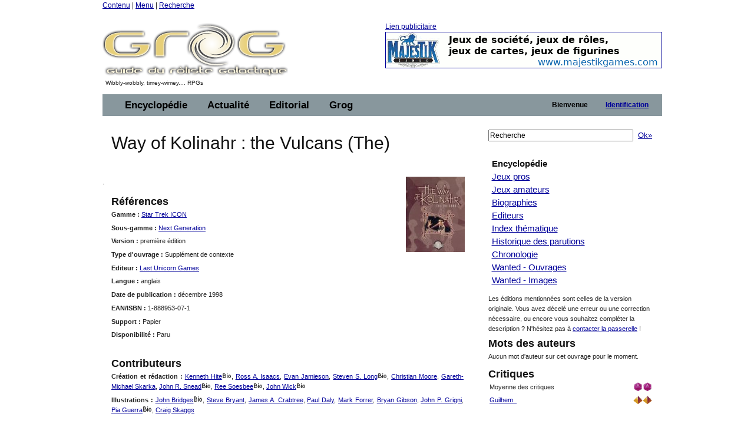

--- FILE ---
content_type: text/html;charset=ISO-8859-1
request_url: https://www.legrog.org/jeux/star-trek-icon/next-generation/way-of-kolinahr-the-vulcans-en
body_size: 9692
content:
<?xml version="1.0" encoding="ISO-8859-1"?>
<!DOCTYPE html PUBLIC "-//W3C//DTD XHTML 1.0 Transitional//EN" "http://www.w3.org/TR/xhtml1/DTD/xhtml1-transitional.dtd" >
<html xmlns="http://www.w3.org/1999/xhtml">
<head>
	<link class="component" href="/a4j/s/3_3_1.CR3org/richfaces/renderkit/html/css/basic_classes.xcss/DATB/eAFr81G1CV0-QxoADOoC4w__" rel="stylesheet" type="text/css" /><link class="component" href="/a4j/s/3_3_1.CR3org/richfaces/renderkit/html/css/extended_classes.xcss/DATB/eAFr81G1CV0-QxoADOoC4w__" media="rich-extended-skinning" rel="stylesheet" type="text/css" /><script src="/a4j/g/3_3_1.CR3org.ajax4jsf.javascript.AjaxScript" type="text/javascript"></script><script id="org.ajax4jsf.queue_script" type="text/javascript">if (typeof A4J != 'undefined') { if (A4J.AJAX) { with (A4J.AJAX) {if (!EventQueue.getQueue('org.richfaces.queue.global')) { EventQueue.addQueue(new EventQueue('org.richfaces.queue.global',{'size':1,'sizeExceededBehavior':'dropNew'} ,{'ignoreDupResponses':true} )) };}}};</script><script src="/a4j/g/3_3_1.CR3org/ajax4jsf/javascript/scripts/form.js" type="text/javascript"></script><link class="component" href="/a4j/s/3_3_1.CR3css/toolBar.xcss/DATB/eAFr81G1CV0-QxoADOoC4w__" rel="stylesheet" type="text/css" /><script src="/a4j/g/3_3_1.CR3org.ajax4jsf.javascript.PrototypeScript" type="text/javascript"></script><script src="/a4j/g/3_3_1.CR3scripts/menu.js" type="text/javascript"></script><link class="component" href="/a4j/s/3_3_1.CR3css/dropdownmenu.xcss/DATB/eAFr81G1CV0-QxoADOoC4w__" rel="stylesheet" type="text/css" /><script src="/a4j/g/3_3_1.CR3org/richfaces/renderkit/html/scripts/utils.js" type="text/javascript"></script><script src="/a4j/g/3_3_1.CR3org/richfaces/renderkit/html/scripts/form.js" type="text/javascript"></script><script src="/a4j/g/3_3_1.CR3org/richfaces/renderkit/html/scripts/menu.js" type="text/javascript"></script><link class="component" href="/a4j/s/3_3_1.CR3css/menucomponents.xcss/DATB/eAFr81G1CV0-QxoADOoC4w__" rel="stylesheet" type="text/css" /><link class="component" href="/a4j/s/3_3_1.CR3css/table.xcss/DATB/eAFr81G1CV0-QxoADOoC4w__" rel="stylesheet" type="text/css" /><script src="/a4j/g/3_3_1.CR3org/richfaces/renderkit/html/scripts/datascroller.js" type="text/javascript"></script><link class="component" href="/a4j/s/3_3_1.CR3css/datascroller.xcss/DATB/eAFr81G1CV0-QxoADOoC4w__" rel="stylesheet" type="text/css" /><script type="text/javascript">window.RICH_FACES_EXTENDED_SKINNING_ON=true;</script><script src="/a4j/g/3_3_1.CR3org/richfaces/renderkit/html/scripts/skinning.js" type="text/javascript"></script><meta http-equiv="Content-Type" content="text/html; charset=iso-8859-1" />
	<meta name="description" content="Le Guide du Roliste Galactique, l'encyclop&eacute;die des jeux de roles" />
	<meta name="keywords" content="jeu, jeux, role, roles, guide, galactique, ludotheque, ludoth&egrave;que, guide, jdr, sorties, critique, rpg, actualit&eacute;, actualite, actu, news, preview, avant-premi&egrave;re, cyberpunk, gurps, conspiracy, agone, nightprowler, l5r, l5a, cthulhu, vampire, t&eacute;l&eacute;charger, shadowrun, add, donjon, dragon, d20" />
	<link rel="alternate" type="application/rss+xml" title="Le fil RSS : toute l'actualit&eacute; du jdr / rpg sur roliste.com" href="/informations/syndication/accueil" />



	<title>Way of Kolinahr : the Vulcans (The) (1-888953-07-1)</title>

	<script language="Javascript" type="text/javascript" src="/js/ibox.js"></script>
	<script language="Javascript" type="text/javascript">iBox.setPath('/images/structure/ibox/');</script>
    <script language="Javascript" type="text/javascript" src="/js/grog.js"></script>

    <link rel="shortcut icon" type="image/png" href="/images/structure/favicon.png" />
    <link rel="stylesheet" href="/css/Grog_Print.css" type="text/css" media="print" />
    <link rel="stylesheet" type="text/css" href="/css/Grog.css" media="screen, projection" />
    <!--[if IE]>
        <link rel="stylesheet" href="/css/Grog_IE.css" type="text/css" media="screen, projection" />
    <![endif]-->
    <link rel="stylesheet" type="text/css" href="/skin/space/space.css" />
    <!--[if lte IE 6]>
        <link rel="stylesheet" href="/skin/space/space.cssIE6" type="text/css" media="screen, projection" />
    <![endif]-->
<script type="text/javascript">

  var _gaq = _gaq || [];
  _gaq.push(['_setAccount', 'UA-32511634-1']);
  _gaq.push(['_trackPageview']);

  (function() {
    var ga = document.createElement('script'); ga.type = 'text/javascript'; ga.async = true;
    ga.src = ('https:' == document.location.protocol ? 'https://ssl' : 'http://www') + '.google-analytics.com/ga.js';
    var s = document.getElementsByTagName('script')[0]; s.parentNode.insertBefore(ga, s);
  })();

</script>
<script type="text/javascript">var switchTo5x=true;</script>
<script type="text/javascript" src="https://w.sharethis.com/button/buttons.js"></script>
<script type="text/javascript">stLight.options({publisher: "ur-a566d70b-e471-e4df-3b0f-28e6ee8d5ec4", doNotHash:true, doNotCopy:true}); </script>
</head>
<body><span id="_viewRoot:status"><span id="_viewRoot:status.start" style="display: none"><img src="/images/structure/galaxieGrog.gif" class="loadinganim" /></span><span id="_viewRoot:status.stop"></span></span>

<div class="container">
    <div class="span-24 first last home">

        <!-- début header -->
        <div class="span-24 first last header">
            <p id="prelude">
                <a href="#main">Contenu</a> |
                <a href="#nav">Menu</a> |
                <a href="#search">Recherche</a>
            </p>
            <div class="span-10 first">
                <h1 id="h1Logo">
                    <a href="/" title="Guide du R&ocirc;liste Galactique - Accueil">
                        <img src="/images/structure/vide.gif" title="Guide du R&ocirc;liste Galactique - Accueil" width="390" height="100" name="logo" id="logo" />
                    </a>
                </h1>
                <p id="claim" class="small">Wibbly-wobbly, timey-wimey.... RPGs</p>
            </div>

            <div class="span-14 last"><a id="pub" name="pub" href="https://www.majestikgames.com/fr" target="_blank">Lien publicitaire<img src="/visuels/art/bannieres/majestik-games-logo.gif" title="Majestik Games" /></a>
            </div>

        </div>
        <!-- fin header -->

        <!-- début barre de navigation -->
        <div class="span-24 first last navHaut"><form id="j_id17" name="j_id17" method="post" action="javascript:A4J.AJAX.SubmitForm('_viewRoot','j_id17',{'similarityGroupingId':'j_id17','actionUrl':'/jeux/star\x2Dtrek\x2Dicon/next\x2Dgeneration/way\x2Dof\x2Dkolinahr\x2Dthe\x2Dvulcans\x2Den','parameters':{'j_id17':'j_id17'} } )"><table border="0" cellpadding="0" cellspacing="0" class="dr-toolbar-ext rich-toolbar " id="j_id17:j_id18" width="100%"><tr valign="middle"><td class="dr-toolbar-int rich-toolbar-item ">
                    <!-- début barre de menu --></td><td class="dr-toolbar-int rich-toolbar-item  " style=";"><div class="dr-menu-label dr-menu-label-unselect rich-ddmenu-label rich-ddmenu-label-unselect  " id="j_id17:encyclopedie"><div class="dr-label-text-decor rich-label-text-decor" id="j_id17:encyclopedie_span">Encyclop&eacute;die</div><div style="margin: 0px; padding: 0px; border: 0px; position: absolute; z-index: 100;"><div id="j_id17:encyclopedie_menu" class="rich-menu-list-border" style="display: none; z-index: 2;"><div class="rich-menu-list-bg"><div class="rich-menu-item rich-menu-item-enabled" id="j_id17:j_id21" onclick="RichFaces.Menu.updateItem(event,this);A4J.AJAX.Submit('_viewRoot','j_id17',event,{'similarityGroupingId':'j_id17:j_id21','actionUrl':'/jeux/star\x2Dtrek\x2Dicon/next\x2Dgeneration/way\x2Dof\x2Dkolinahr\x2Dthe\x2Dvulcans\x2Den','parameters':{'j_id17:j_id21':'j_id17:j_id21'} } )" onmousedown="Event.stop(event); " onmouseout="RichFaces.Menu.itemMouseOut(event, this, '', '', '');" onmouseover="RichFaces.Menu.itemMouseOver(event, this, '', '', '');" onmouseup="Event.stop(event); "><span class="dr-menu-icon rich-menu-item-icon  " id="j_id17:j_id21:icon"><img alt="" height="16" src="/a4j/g/3_3_1.CR3images/spacer.gif" width="16" /></span><span class="rich-menu-item-label" id="j_id17:j_id21:anchor">Jeux pros</span></div><div class="rich-menu-item rich-menu-item-enabled" id="j_id17:j_id22" onclick="RichFaces.Menu.updateItem(event,this);A4J.AJAX.Submit('_viewRoot','j_id17',event,{'similarityGroupingId':'j_id17:j_id22','actionUrl':'/jeux/star\x2Dtrek\x2Dicon/next\x2Dgeneration/way\x2Dof\x2Dkolinahr\x2Dthe\x2Dvulcans\x2Den','parameters':{'j_id17:j_id22':'j_id17:j_id22'} } )" onmousedown="Event.stop(event); " onmouseout="RichFaces.Menu.itemMouseOut(event, this, '', '', '');" onmouseover="RichFaces.Menu.itemMouseOver(event, this, '', '', '');" onmouseup="Event.stop(event); "><span class="dr-menu-icon rich-menu-item-icon  " id="j_id17:j_id22:icon"><img alt="" height="16" src="/a4j/g/3_3_1.CR3images/spacer.gif" width="16" /></span><span class="rich-menu-item-label" id="j_id17:j_id22:anchor">Jeux amateurs</span></div><div class="rich-menu-item rich-menu-item-enabled" id="j_id17:j_id23" onclick="RichFaces.Menu.updateItem(event,this);A4J.AJAX.Submit('_viewRoot','j_id17',event,{'similarityGroupingId':'j_id17:j_id23','actionUrl':'/jeux/star\x2Dtrek\x2Dicon/next\x2Dgeneration/way\x2Dof\x2Dkolinahr\x2Dthe\x2Dvulcans\x2Den','parameters':{'j_id17:j_id23':'j_id17:j_id23'} } )" onmousedown="Event.stop(event); " onmouseout="RichFaces.Menu.itemMouseOut(event, this, '', '', '');" onmouseover="RichFaces.Menu.itemMouseOver(event, this, '', '', '');" onmouseup="Event.stop(event); "><span class="dr-menu-icon rich-menu-item-icon  " id="j_id17:j_id23:icon"><img alt="" height="16" src="/a4j/g/3_3_1.CR3images/spacer.gif" width="16" /></span><span class="rich-menu-item-label" id="j_id17:j_id23:anchor">Syst&egrave;mes de jeu</span></div><div class="rich-menu-separator" id="j_id17:j_id24"></div><div class="rich-menu-item rich-menu-item-enabled" id="j_id17:j_id25" onclick="RichFaces.Menu.updateItem(event,this);A4J.AJAX.Submit('_viewRoot','j_id17',event,{'similarityGroupingId':'j_id17:j_id25','actionUrl':'/jeux/star\x2Dtrek\x2Dicon/next\x2Dgeneration/way\x2Dof\x2Dkolinahr\x2Dthe\x2Dvulcans\x2Den','parameters':{'j_id17:j_id25':'j_id17:j_id25'} } )" onmousedown="Event.stop(event); " onmouseout="RichFaces.Menu.itemMouseOut(event, this, '', '', '');" onmouseover="RichFaces.Menu.itemMouseOver(event, this, '', '', '');" onmouseup="Event.stop(event); "><span class="dr-menu-icon rich-menu-item-icon  " id="j_id17:j_id25:icon"><img alt="" height="16" src="/a4j/g/3_3_1.CR3images/spacer.gif" width="16" /></span><span class="rich-menu-item-label" id="j_id17:j_id25:anchor">Biographies</span></div><div class="rich-menu-item rich-menu-item-enabled" id="j_id17:j_id26" onclick="RichFaces.Menu.updateItem(event,this);A4J.AJAX.Submit('_viewRoot','j_id17',event,{'similarityGroupingId':'j_id17:j_id26','actionUrl':'/jeux/star\x2Dtrek\x2Dicon/next\x2Dgeneration/way\x2Dof\x2Dkolinahr\x2Dthe\x2Dvulcans\x2Den','parameters':{'j_id17:j_id26':'j_id17:j_id26'} } )" onmousedown="Event.stop(event); " onmouseout="RichFaces.Menu.itemMouseOut(event, this, '', '', '');" onmouseover="RichFaces.Menu.itemMouseOver(event, this, '', '', '');" onmouseup="Event.stop(event); "><span class="dr-menu-icon rich-menu-item-icon  " id="j_id17:j_id26:icon"><img alt="" height="16" src="/a4j/g/3_3_1.CR3images/spacer.gif" width="16" /></span><span class="rich-menu-item-label" id="j_id17:j_id26:anchor">Editeurs</span></div><div class="rich-menu-separator" id="j_id17:j_id27"></div><div class="rich-menu-item rich-menu-item-enabled" id="j_id17:j_id28" onclick="RichFaces.Menu.updateItem(event,this);A4J.AJAX.Submit('_viewRoot','j_id17',event,{'similarityGroupingId':'j_id17:j_id28','actionUrl':'/jeux/star\x2Dtrek\x2Dicon/next\x2Dgeneration/way\x2Dof\x2Dkolinahr\x2Dthe\x2Dvulcans\x2Den','parameters':{'j_id17:j_id28':'j_id17:j_id28'} } )" onmousedown="Event.stop(event); " onmouseout="RichFaces.Menu.itemMouseOut(event, this, '', '', '');" onmouseover="RichFaces.Menu.itemMouseOver(event, this, '', '', '');" onmouseup="Event.stop(event); "><span class="dr-menu-icon rich-menu-item-icon  " id="j_id17:j_id28:icon"><img alt="" height="16" src="/a4j/g/3_3_1.CR3images/spacer.gif" width="16" /></span><span class="rich-menu-item-label" id="j_id17:j_id28:anchor">Index th&eacute;matique</span></div><div class="rich-menu-item rich-menu-item-enabled" id="j_id17:j_id29" onclick="RichFaces.Menu.updateItem(event,this);A4J.AJAX.Submit('_viewRoot','j_id17',event,{'similarityGroupingId':'j_id17:j_id29','actionUrl':'/jeux/star\x2Dtrek\x2Dicon/next\x2Dgeneration/way\x2Dof\x2Dkolinahr\x2Dthe\x2Dvulcans\x2Den','parameters':{'j_id17:j_id29':'j_id17:j_id29'} } )" onmousedown="Event.stop(event); " onmouseout="RichFaces.Menu.itemMouseOut(event, this, '', '', '');" onmouseover="RichFaces.Menu.itemMouseOver(event, this, '', '', '');" onmouseup="Event.stop(event); "><span class="dr-menu-icon rich-menu-item-icon  " id="j_id17:j_id29:icon"><img alt="" height="16" src="/a4j/g/3_3_1.CR3images/spacer.gif" width="16" /></span><span class="rich-menu-item-label" id="j_id17:j_id29:anchor">Sorties par ann&eacute;e</span></div><div class="rich-menu-item rich-menu-item-enabled" id="j_id17:j_id30" onclick="RichFaces.Menu.updateItem(event,this);A4J.AJAX.Submit('_viewRoot','j_id17',event,{'similarityGroupingId':'j_id17:j_id30','actionUrl':'/jeux/star\x2Dtrek\x2Dicon/next\x2Dgeneration/way\x2Dof\x2Dkolinahr\x2Dthe\x2Dvulcans\x2Den','parameters':{'j_id17:j_id30':'j_id17:j_id30'} } )" onmousedown="Event.stop(event); " onmouseout="RichFaces.Menu.itemMouseOut(event, this, '', '', '');" onmouseover="RichFaces.Menu.itemMouseOver(event, this, '', '', '');" onmouseup="Event.stop(event); "><span class="dr-menu-icon rich-menu-item-icon  " id="j_id17:j_id30:icon"><img alt="" height="16" src="/a4j/g/3_3_1.CR3images/spacer.gif" width="16" /></span><span class="rich-menu-item-label" id="j_id17:j_id30:anchor">Chronologie du jdr</span></div><div class="rich-menu-item rich-menu-item-enabled" id="j_id17:j_id31" onclick="RichFaces.Menu.updateItem(event,this);A4J.AJAX.Submit('_viewRoot','j_id17',event,{'similarityGroupingId':'j_id17:j_id31','actionUrl':'/jeux/star\x2Dtrek\x2Dicon/next\x2Dgeneration/way\x2Dof\x2Dkolinahr\x2Dthe\x2Dvulcans\x2Den','parameters':{'j_id17:j_id31':'j_id17:j_id31'} } )" onmousedown="Event.stop(event); " onmouseout="RichFaces.Menu.itemMouseOut(event, this, '', '', '');" onmouseover="RichFaces.Menu.itemMouseOver(event, this, '', '', '');" onmouseup="Event.stop(event); "><span class="dr-menu-icon rich-menu-item-icon  " id="j_id17:j_id31:icon"><img alt="" height="16" src="/a4j/g/3_3_1.CR3images/spacer.gif" width="16" /></span><span class="rich-menu-item-label" id="j_id17:j_id31:anchor">Wanted - Ouvrages</span></div><div class="rich-menu-item rich-menu-item-enabled" id="j_id17:j_id32" onclick="RichFaces.Menu.updateItem(event,this);A4J.AJAX.Submit('_viewRoot','j_id17',event,{'similarityGroupingId':'j_id17:j_id32','actionUrl':'/jeux/star\x2Dtrek\x2Dicon/next\x2Dgeneration/way\x2Dof\x2Dkolinahr\x2Dthe\x2Dvulcans\x2Den','parameters':{'j_id17:j_id32':'j_id17:j_id32'} } )" onmousedown="Event.stop(event); " onmouseout="RichFaces.Menu.itemMouseOut(event, this, '', '', '');" onmouseover="RichFaces.Menu.itemMouseOver(event, this, '', '', '');" onmouseup="Event.stop(event); "><span class="dr-menu-icon rich-menu-item-icon  " id="j_id17:j_id32:icon"><img alt="" height="16" src="/a4j/g/3_3_1.CR3images/spacer.gif" width="16" /></span><span class="rich-menu-item-label" id="j_id17:j_id32:anchor">Wanted - Images</span></div><div class="rich-menu-separator" id="j_id17:j_id33"></div><div class="rich-menu-item rich-menu-item-enabled" id="j_id17:j_id38" onclick="RichFaces.Menu.updateItem(event,this);A4J.AJAX.Submit('_viewRoot','j_id17',event,{'similarityGroupingId':'j_id17:j_id38','actionUrl':'/jeux/star\x2Dtrek\x2Dicon/next\x2Dgeneration/way\x2Dof\x2Dkolinahr\x2Dthe\x2Dvulcans\x2Den','parameters':{'j_id17:j_id38':'j_id17:j_id38'} } )" onmousedown="Event.stop(event); " onmouseout="RichFaces.Menu.itemMouseOut(event, this, '', '', '');" onmouseover="RichFaces.Menu.itemMouseOver(event, this, '', '', '');" onmouseup="Event.stop(event); "><span class="dr-menu-icon rich-menu-item-icon  " id="j_id17:j_id38:icon"><img alt="" height="16" src="/a4j/g/3_3_1.CR3images/spacer.gif" width="16" /></span><span class="rich-menu-item-label" id="j_id17:j_id38:anchor">Identifiez-vous pour...</span></div><div class="rich-menu-item rich-menu-item-disabled" id="j_id17:j_id40" onclick="Event.stop(event);"><span class="dr-menu-icon rich-menu-item-icon dr-menu-icon-disabled rich-menu-item-icon-disabled " id="j_id17:j_id40:icon"><img alt="" height="16" src="/a4j/g/3_3_1.CR3images/spacer.gif" width="16" /></span><span class="rich-menu-item-label rich-menu-item-label-disabled" id="j_id17:j_id40:anchor">Proposer une fiche</span></div><div class="rich-menu-item rich-menu-item-disabled" id="j_id17:j_id41" onclick="Event.stop(event);"><span class="dr-menu-icon rich-menu-item-icon dr-menu-icon-disabled rich-menu-item-icon-disabled " id="j_id17:j_id41:icon"><img alt="" height="16" src="/a4j/g/3_3_1.CR3images/spacer.gif" width="16" /></span><span class="rich-menu-item-label rich-menu-item-label-disabled" id="j_id17:j_id41:anchor">D&eacute;crire un syst&egrave;me</span></div><div class="rich-menu-item rich-menu-item-disabled" id="j_id17:j_id42" onclick="Event.stop(event);"><span class="dr-menu-icon rich-menu-item-icon dr-menu-icon-disabled rich-menu-item-icon-disabled " id="j_id17:j_id42:icon"><img alt="" height="16" src="/a4j/g/3_3_1.CR3images/spacer.gif" width="16" /></span><span class="rich-menu-item-label rich-menu-item-label-disabled" id="j_id17:j_id42:anchor">Inscrire un Jdra</span></div><div class="rich-menu-item rich-menu-item-disabled" id="j_id17:j_id43" onclick="Event.stop(event);"><span class="dr-menu-icon rich-menu-item-icon dr-menu-icon-disabled rich-menu-item-icon-disabled " id="j_id17:j_id43:icon"><img alt="" height="16" src="/a4j/g/3_3_1.CR3images/spacer.gif" width="16" /></span><span class="rich-menu-item-label rich-menu-item-label-disabled" id="j_id17:j_id43:anchor">Fournir un scan</span></div><div class="rich-menu-list-strut"><div class="rich-menu-list-strut" style="">&#160;</div></div></div></div><script id="j_id17:encyclopedie_menu_script" type="text/javascript">new RichFaces.Menu.Layer('j_id17:encyclopedie_menu',1,500).asDropDown('j_id17:encyclopedie','j_id17:encyclopedie_span','onmouseover','onmouseout',{'onexpand':function(event){;return true;},'onitemselect':function(event){;return true;},'verticalOffset':0,'ongroupactivate':function(event){;return true;},'disabled':false,'jointPoint':'auto','horizontalOffset':0,'oncollapse':function(event){;return true;},'direction':'bottom\x2Dright'} ).addItem('j_id17:j_id21',{'closeOnClick':true} ).addItem('j_id17:j_id22',{'closeOnClick':true} ).addItem('j_id17:j_id23',{'closeOnClick':true} ).addItem('j_id17:j_id25',{'closeOnClick':true} ).addItem('j_id17:j_id26',{'closeOnClick':true} ).addItem('j_id17:j_id28',{'closeOnClick':true} ).addItem('j_id17:j_id29',{'closeOnClick':true} ).addItem('j_id17:j_id30',{'closeOnClick':true} ).addItem('j_id17:j_id31',{'closeOnClick':true} ).addItem('j_id17:j_id32',{'closeOnClick':true} ).addItem('j_id17:j_id34',{'closeOnClick':true} ).addItem('j_id17:j_id35',{'closeOnClick':true} ).addItem('j_id17:j_id36',{'closeOnClick':true} ).addItem('j_id17:j_id37',{'closeOnClick':true} ).addItem('j_id17:j_id38',{'closeOnClick':true} ).addItem('j_id17:j_id39',{'closeOnClick':true} ).addItem('j_id17:j_id40',{'disabled':true} ).addItem('j_id17:j_id41',{'disabled':true} ).addItem('j_id17:j_id42',{'disabled':true} ).addItem('j_id17:j_id43',{'disabled':true} );</script></div></div></td><td class="dr-toolbar-int rich-toolbar-item  " style=";"><div class="dr-menu-label dr-menu-label-unselect rich-ddmenu-label rich-ddmenu-label-unselect  " id="j_id17:actualite"><div class="dr-label-text-decor rich-label-text-decor" id="j_id17:actualite_span">Actualit&eacute;</div><div style="margin: 0px; padding: 0px; border: 0px; position: absolute; z-index: 100;"><div id="j_id17:actualite_menu" class="rich-menu-list-border" style="display: none; z-index: 2;"><div class="rich-menu-list-bg"><div class="rich-menu-item rich-menu-item-enabled" id="j_id17:j_id44" onclick="RichFaces.Menu.updateItem(event,this);A4J.AJAX.Submit('_viewRoot','j_id17',event,{'similarityGroupingId':'j_id17:j_id44','actionUrl':'/jeux/star\x2Dtrek\x2Dicon/next\x2Dgeneration/way\x2Dof\x2Dkolinahr\x2Dthe\x2Dvulcans\x2Den','parameters':{'j_id17:j_id44':'j_id17:j_id44'} } )" onmousedown="Event.stop(event); " onmouseout="RichFaces.Menu.itemMouseOut(event, this, '', '', '');" onmouseover="RichFaces.Menu.itemMouseOver(event, this, '', '', '');" onmouseup="Event.stop(event); "><span class="dr-menu-icon rich-menu-item-icon  " id="j_id17:j_id44:icon"><img alt="" height="16" src="/a4j/g/3_3_1.CR3images/spacer.gif" width="16" /></span><span class="rich-menu-item-label" id="j_id17:j_id44:anchor">Derniers ajouts</span></div><div class="rich-menu-separator" id="j_id17:j_id45"></div><div class="rich-menu-item rich-menu-item-enabled" id="j_id17:j_id46" onclick="RichFaces.Menu.updateItem(event,this);A4J.AJAX.Submit('_viewRoot','j_id17',event,{'similarityGroupingId':'j_id17:j_id46','actionUrl':'/jeux/star\x2Dtrek\x2Dicon/next\x2Dgeneration/way\x2Dof\x2Dkolinahr\x2Dthe\x2Dvulcans\x2Den','parameters':{'j_id17:j_id46':'j_id17:j_id46'} } )" onmousedown="Event.stop(event); " onmouseout="RichFaces.Menu.itemMouseOut(event, this, '', '', '');" onmouseover="RichFaces.Menu.itemMouseOver(event, this, '', '', '');" onmouseup="Event.stop(event); "><span class="dr-menu-icon rich-menu-item-icon  " id="j_id17:j_id46:icon"><img alt="" height="16" src="/a4j/g/3_3_1.CR3images/spacer.gif" width="16" /></span><span class="rich-menu-item-label" id="j_id17:j_id46:anchor">Actualit&eacute; du jdr</span></div><div class="rich-menu-item rich-menu-item-enabled" id="j_id17:j_id47" onclick="RichFaces.Menu.updateItem(event,this);A4J.AJAX.Submit('_viewRoot','j_id17',event,{'similarityGroupingId':'j_id17:j_id47','actionUrl':'/jeux/star\x2Dtrek\x2Dicon/next\x2Dgeneration/way\x2Dof\x2Dkolinahr\x2Dthe\x2Dvulcans\x2Den','parameters':{'j_id17:j_id47':'j_id17:j_id47'} } )" onmousedown="Event.stop(event); " onmouseout="RichFaces.Menu.itemMouseOut(event, this, '', '', '');" onmouseover="RichFaces.Menu.itemMouseOver(event, this, '', '', '');" onmouseup="Event.stop(event); "><span class="dr-menu-icon rich-menu-item-icon  " id="j_id17:j_id47:icon"><img alt="" height="16" src="/a4j/g/3_3_1.CR3images/spacer.gif" width="16" /></span><span class="rich-menu-item-label" id="j_id17:j_id47:anchor">Planning des sorties</span></div><div class="rich-menu-item rich-menu-item-enabled" id="j_id17:j_id48" onclick="RichFaces.Menu.updateItem(event,this);A4J.AJAX.Submit('_viewRoot','j_id17',event,{'similarityGroupingId':'j_id17:j_id48','actionUrl':'/jeux/star\x2Dtrek\x2Dicon/next\x2Dgeneration/way\x2Dof\x2Dkolinahr\x2Dthe\x2Dvulcans\x2Den','parameters':{'j_id17:j_id48':'j_id17:j_id48'} } )" onmousedown="Event.stop(event); " onmouseout="RichFaces.Menu.itemMouseOut(event, this, '', '', '');" onmouseover="RichFaces.Menu.itemMouseOver(event, this, '', '', '');" onmouseup="Event.stop(event); "><span class="dr-menu-icon rich-menu-item-icon  " id="j_id17:j_id48:icon"><img alt="" height="16" src="/a4j/g/3_3_1.CR3images/spacer.gif" width="16" /></span><span class="rich-menu-item-label" id="j_id17:j_id48:anchor">Salons et conventions</span></div><div class="rich-menu-separator" id="j_id17:j_id49"></div><div class="rich-menu-item rich-menu-item-enabled" id="j_id17:j_id50" onclick="RichFaces.Menu.updateItem(event,this);A4J.AJAX.Submit('_viewRoot','j_id17',event,{'similarityGroupingId':'j_id17:j_id50','actionUrl':'/jeux/star\x2Dtrek\x2Dicon/next\x2Dgeneration/way\x2Dof\x2Dkolinahr\x2Dthe\x2Dvulcans\x2Den','parameters':{'j_id17:j_id50':'j_id17:j_id50'} } )" onmousedown="Event.stop(event); " onmouseout="RichFaces.Menu.itemMouseOut(event, this, '', '', '');" onmouseover="RichFaces.Menu.itemMouseOver(event, this, '', '', '');" onmouseup="Event.stop(event); "><span class="dr-menu-icon rich-menu-item-icon  " id="j_id17:j_id50:icon"><img alt="" height="16" src="/images/structure/rss_small.jpg" width="16" /></span><span class="rich-menu-item-label" id="j_id17:j_id50:anchor">Syndication</span></div><div class="rich-menu-separator" id="j_id17:j_id51"></div><div class="rich-menu-item rich-menu-item-enabled" id="j_id17:j_id52" onclick="RichFaces.Menu.updateItem(event,this);A4J.AJAX.Submit('_viewRoot','j_id17',event,{'similarityGroupingId':'j_id17:j_id52','actionUrl':'/jeux/star\x2Dtrek\x2Dicon/next\x2Dgeneration/way\x2Dof\x2Dkolinahr\x2Dthe\x2Dvulcans\x2Den','parameters':{'j_id17:j_id52':'j_id17:j_id52'} } )" onmousedown="Event.stop(event); " onmouseout="RichFaces.Menu.itemMouseOut(event, this, '', '', '');" onmouseover="RichFaces.Menu.itemMouseOver(event, this, '', '', '');" onmouseup="Event.stop(event); "><span class="dr-menu-icon rich-menu-item-icon  " id="j_id17:j_id52:icon"><img alt="" height="16" src="/a4j/g/3_3_1.CR3images/spacer.gif" width="16" /></span><span class="rich-menu-item-label" id="j_id17:j_id52:anchor">Identifiez-vous pour...</span></div><div class="rich-menu-item rich-menu-item-disabled" id="j_id17:j_id54" onclick="Event.stop(event);"><span class="dr-menu-icon rich-menu-item-icon dr-menu-icon-disabled rich-menu-item-icon-disabled " id="j_id17:j_id54:icon"><img alt="" height="16" src="/a4j/g/3_3_1.CR3images/spacer.gif" width="16" /></span><span class="rich-menu-item-label rich-menu-item-label-disabled" id="j_id17:j_id54:anchor">Proposer une news</span></div><div class="rich-menu-item rich-menu-item-disabled" id="j_id17:j_id57" onclick="Event.stop(event);"><span class="dr-menu-icon rich-menu-item-icon dr-menu-icon-disabled rich-menu-item-icon-disabled " id="j_id17:j_id57:icon"><img alt="" height="16" src="/a4j/g/3_3_1.CR3images/spacer.gif" width="16" /></span><span class="rich-menu-item-label rich-menu-item-label-disabled" id="j_id17:j_id57:anchor">Inscrire un &eacute;v&eacute;nement</span></div><div class="rich-menu-list-strut"><div class="rich-menu-list-strut" style="">&#160;</div></div></div></div><script id="j_id17:actualite_menu_script" type="text/javascript">new RichFaces.Menu.Layer('j_id17:actualite_menu',1,500).asDropDown('j_id17:actualite','j_id17:actualite_span','onmouseover','onmouseout',{'onexpand':function(event){;return true;},'onitemselect':function(event){;return true;},'verticalOffset':0,'ongroupactivate':function(event){;return true;},'disabled':false,'jointPoint':'auto','horizontalOffset':0,'oncollapse':function(event){;return true;},'direction':'bottom\x2Dright'} ).addItem('j_id17:j_id44',{'closeOnClick':true} ).addItem('j_id17:j_id46',{'closeOnClick':true} ).addItem('j_id17:j_id47',{'closeOnClick':true} ).addItem('j_id17:j_id48',{'closeOnClick':true} ).addItem('j_id17:j_id50',{'closeOnClick':true} ).addItem('j_id17:j_id52',{'closeOnClick':true} ).addItem('j_id17:j_id53',{'closeOnClick':true} ).addItem('j_id17:j_id54',{'disabled':true} ).addItem('j_id17:j_id55',{'closeOnClick':true} ).addItem('j_id17:j_id57',{'disabled':true} );</script></div></div></td><td class="dr-toolbar-int rich-toolbar-item  " style=";"><div class="dr-menu-label dr-menu-label-unselect rich-ddmenu-label rich-ddmenu-label-unselect  " id="j_id17:editorial"><div class="dr-label-text-decor rich-label-text-decor" id="j_id17:editorial_span">Editorial</div><div style="margin: 0px; padding: 0px; border: 0px; position: absolute; z-index: 100;"><div id="j_id17:editorial_menu" class="rich-menu-list-border" style="display: none; z-index: 2;"><div class="rich-menu-list-bg"><div class="rich-menu-item rich-menu-item-enabled" id="j_id17:j_id58" onclick="RichFaces.Menu.updateItem(event,this);A4J.AJAX.Submit('_viewRoot','j_id17',event,{'similarityGroupingId':'j_id17:j_id58','actionUrl':'/jeux/star\x2Dtrek\x2Dicon/next\x2Dgeneration/way\x2Dof\x2Dkolinahr\x2Dthe\x2Dvulcans\x2Den','parameters':{'j_id17:j_id58':'j_id17:j_id58'} } )" onmousedown="Event.stop(event); " onmouseout="RichFaces.Menu.itemMouseOut(event, this, '', '', '');" onmouseover="RichFaces.Menu.itemMouseOver(event, this, '', '', '');" onmouseup="Event.stop(event); "><span class="dr-menu-icon rich-menu-item-icon  " id="j_id17:j_id58:icon"><img alt="" height="16" src="/a4j/g/3_3_1.CR3images/spacer.gif" width="16" /></span><span class="rich-menu-item-label" id="j_id17:j_id58:anchor">Rubriques</span></div><div class="rich-menu-item rich-menu-item-enabled" id="j_id17:j_id59" onclick="RichFaces.Menu.updateItem(event,this);A4J.AJAX.Submit('_viewRoot','j_id17',event,{'similarityGroupingId':'j_id17:j_id59','actionUrl':'/jeux/star\x2Dtrek\x2Dicon/next\x2Dgeneration/way\x2Dof\x2Dkolinahr\x2Dthe\x2Dvulcans\x2Den','parameters':{'j_id17:j_id59':'j_id17:j_id59'} } )" onmousedown="Event.stop(event); " onmouseout="RichFaces.Menu.itemMouseOut(event, this, '', '', '');" onmouseover="RichFaces.Menu.itemMouseOver(event, this, '', '', '');" onmouseup="Event.stop(event); "><span class="dr-menu-icon rich-menu-item-icon  " id="j_id17:j_id59:icon"><img alt="" height="16" src="/a4j/g/3_3_1.CR3images/spacer.gif" width="16" /></span><span class="rich-menu-item-label" id="j_id17:j_id59:anchor">Editos</span></div><div class="rich-menu-item rich-menu-item-enabled" id="j_id17:j_id60" onclick="RichFaces.Menu.updateItem(event,this);A4J.AJAX.Submit('_viewRoot','j_id17',event,{'similarityGroupingId':'j_id17:j_id60','actionUrl':'/jeux/star\x2Dtrek\x2Dicon/next\x2Dgeneration/way\x2Dof\x2Dkolinahr\x2Dthe\x2Dvulcans\x2Den','parameters':{'j_id17:j_id60':'j_id17:j_id60'} } )" onmousedown="Event.stop(event); " onmouseout="RichFaces.Menu.itemMouseOut(event, this, '', '', '');" onmouseover="RichFaces.Menu.itemMouseOver(event, this, '', '', '');" onmouseup="Event.stop(event); "><span class="dr-menu-icon rich-menu-item-icon  " id="j_id17:j_id60:icon"><img alt="" height="16" src="/a4j/g/3_3_1.CR3images/spacer.gif" width="16" /></span><span class="rich-menu-item-label" id="j_id17:j_id60:anchor">Grog d'Or</span></div><div class="rich-menu-item rich-menu-item-enabled" id="j_id17:j_id61" onclick="RichFaces.Menu.updateItem(event,this);A4J.AJAX.Submit('_viewRoot','j_id17',event,{'similarityGroupingId':'j_id17:j_id61','actionUrl':'/jeux/star\x2Dtrek\x2Dicon/next\x2Dgeneration/way\x2Dof\x2Dkolinahr\x2Dthe\x2Dvulcans\x2Den','parameters':{'j_id17:j_id61':'j_id17:j_id61'} } )" onmousedown="Event.stop(event); " onmouseout="RichFaces.Menu.itemMouseOut(event, this, '', '', '');" onmouseover="RichFaces.Menu.itemMouseOver(event, this, '', '', '');" onmouseup="Event.stop(event); "><span class="dr-menu-icon rich-menu-item-icon  " id="j_id17:j_id61:icon"><img alt="" height="16" src="/a4j/g/3_3_1.CR3images/spacer.gif" width="16" /></span><span class="rich-menu-item-label" id="j_id17:j_id61:anchor">Concours et sondages</span></div><div class="rich-menu-separator" id="j_id17:j_id62"></div><div class="rich-menu-item rich-menu-item-enabled" id="j_id17:j_id63" onclick="RichFaces.Menu.updateItem(event,this);A4J.AJAX.Submit('_viewRoot','j_id17',event,{'similarityGroupingId':'j_id17:j_id63','actionUrl':'/jeux/star\x2Dtrek\x2Dicon/next\x2Dgeneration/way\x2Dof\x2Dkolinahr\x2Dthe\x2Dvulcans\x2Den','parameters':{'j_id17:j_id63':'j_id17:j_id63'} } )" onmousedown="Event.stop(event); " onmouseout="RichFaces.Menu.itemMouseOut(event, this, '', '', '');" onmouseover="RichFaces.Menu.itemMouseOver(event, this, '', '', '');" onmouseup="Event.stop(event); "><span class="dr-menu-icon rich-menu-item-icon  " id="j_id17:j_id63:icon"><img alt="" height="16" src="/a4j/g/3_3_1.CR3images/spacer.gif" width="16" /></span><span class="rich-menu-item-label" id="j_id17:j_id63:anchor">MJ &agrave; travers les jeux</span></div><div class="rich-menu-item rich-menu-item-enabled" id="j_id17:j_id64" onclick="RichFaces.Menu.updateItem(event,this);A4J.AJAX.Submit('_viewRoot','j_id17',event,{'similarityGroupingId':'j_id17:j_id64','actionUrl':'/jeux/star\x2Dtrek\x2Dicon/next\x2Dgeneration/way\x2Dof\x2Dkolinahr\x2Dthe\x2Dvulcans\x2Den','parameters':{'j_id17:j_id64':'j_id17:j_id64'} } )" onmousedown="Event.stop(event); " onmouseout="RichFaces.Menu.itemMouseOut(event, this, '', '', '');" onmouseover="RichFaces.Menu.itemMouseOver(event, this, '', '', '');" onmouseup="Event.stop(event); "><span class="dr-menu-icon rich-menu-item-icon  " id="j_id17:j_id64:icon"><img alt="" height="16" src="/a4j/g/3_3_1.CR3images/spacer.gif" width="16" /></span><span class="rich-menu-item-label" id="j_id17:j_id64:anchor">Perles du jdr</span></div><div class="rich-menu-separator" id="j_id17:j_id65"></div><div class="rich-menu-item rich-menu-item-enabled" id="j_id17:j_id66" onclick="RichFaces.Menu.updateItem(event,this);A4J.AJAX.Submit('_viewRoot','j_id17',event,{'similarityGroupingId':'j_id17:j_id66','actionUrl':'/jeux/star\x2Dtrek\x2Dicon/next\x2Dgeneration/way\x2Dof\x2Dkolinahr\x2Dthe\x2Dvulcans\x2Den','parameters':{'j_id17:j_id66':'j_id17:j_id66'} } )" onmousedown="Event.stop(event); " onmouseout="RichFaces.Menu.itemMouseOut(event, this, '', '', '');" onmouseover="RichFaces.Menu.itemMouseOver(event, this, '', '', '');" onmouseup="Event.stop(event); "><span class="dr-menu-icon rich-menu-item-icon  " id="j_id17:j_id66:icon"><img alt="" height="16" src="/a4j/g/3_3_1.CR3images/spacer.gif" width="16" /></span><span class="rich-menu-item-label" id="j_id17:j_id66:anchor">Critiques ext&eacute;rieures</span></div><div class="rich-menu-item rich-menu-item-enabled" id="j_id17:j_id67" onclick="RichFaces.Menu.updateItem(event,this);A4J.AJAX.Submit('_viewRoot','j_id17',event,{'similarityGroupingId':'j_id17:j_id67','actionUrl':'/jeux/star\x2Dtrek\x2Dicon/next\x2Dgeneration/way\x2Dof\x2Dkolinahr\x2Dthe\x2Dvulcans\x2Den','parameters':{'j_id17:j_id67':'j_id17:j_id67'} } )" onmousedown="Event.stop(event); " onmouseout="RichFaces.Menu.itemMouseOut(event, this, '', '', '');" onmouseover="RichFaces.Menu.itemMouseOver(event, this, '', '', '');" onmouseup="Event.stop(event); "><span class="dr-menu-icon rich-menu-item-icon  " id="j_id17:j_id67:icon"><img alt="" height="16" src="/a4j/g/3_3_1.CR3images/spacer.gif" width="16" /></span><span class="rich-menu-item-label" id="j_id17:j_id67:anchor">Art of Grog</span></div><div class="rich-menu-separator" id="j_id17:j_id68"></div><div class="rich-menu-item rich-menu-item-enabled" id="j_id17:j_id71" onclick="RichFaces.Menu.updateItem(event,this);A4J.AJAX.Submit('_viewRoot','j_id17',event,{'similarityGroupingId':'j_id17:j_id71','actionUrl':'/jeux/star\x2Dtrek\x2Dicon/next\x2Dgeneration/way\x2Dof\x2Dkolinahr\x2Dthe\x2Dvulcans\x2Den','parameters':{'j_id17:j_id71':'j_id17:j_id71'} } )" onmousedown="Event.stop(event); " onmouseout="RichFaces.Menu.itemMouseOut(event, this, '', '', '');" onmouseover="RichFaces.Menu.itemMouseOver(event, this, '', '', '');" onmouseup="Event.stop(event); "><span class="dr-menu-icon rich-menu-item-icon  " id="j_id17:j_id71:icon"><img alt="" height="16" src="/a4j/g/3_3_1.CR3images/spacer.gif" width="16" /></span><span class="rich-menu-item-label" id="j_id17:j_id71:anchor">Identifiez-vous pour...</span></div><div class="rich-menu-item rich-menu-item-disabled" id="j_id17:j_id73" onclick="Event.stop(event);"><span class="dr-menu-icon rich-menu-item-icon dr-menu-icon-disabled rich-menu-item-icon-disabled " id="j_id17:j_id73:icon"><img alt="" height="16" src="/a4j/g/3_3_1.CR3images/spacer.gif" width="16" /></span><span class="rich-menu-item-label rich-menu-item-label-disabled" id="j_id17:j_id73:anchor">Proposer un article</span></div><div class="rich-menu-list-strut"><div class="rich-menu-list-strut" style="">&#160;</div></div></div></div><script id="j_id17:editorial_menu_script" type="text/javascript">new RichFaces.Menu.Layer('j_id17:editorial_menu',1,500).asDropDown('j_id17:editorial','j_id17:editorial_span','onmouseover','onmouseout',{'onexpand':function(event){;return true;},'onitemselect':function(event){;return true;},'verticalOffset':0,'ongroupactivate':function(event){;return true;},'disabled':false,'jointPoint':'auto','horizontalOffset':0,'oncollapse':function(event){;return true;},'direction':'bottom\x2Dright'} ).addItem('j_id17:j_id58',{'closeOnClick':true} ).addItem('j_id17:j_id59',{'closeOnClick':true} ).addItem('j_id17:j_id60',{'closeOnClick':true} ).addItem('j_id17:j_id61',{'closeOnClick':true} ).addItem('j_id17:j_id63',{'closeOnClick':true} ).addItem('j_id17:j_id64',{'closeOnClick':true} ).addItem('j_id17:j_id66',{'closeOnClick':true} ).addItem('j_id17:j_id67',{'closeOnClick':true} ).addItem('j_id17:j_id69',{'closeOnClick':true} ).addItem('j_id17:j_id71',{'closeOnClick':true} ).addItem('j_id17:j_id72',{'closeOnClick':true} ).addItem('j_id17:j_id73',{'disabled':true} );</script></div></div></td><td class="dr-toolbar-int rich-toolbar-item  " style=";"><div class="dr-menu-label dr-menu-label-unselect rich-ddmenu-label rich-ddmenu-label-unselect  " id="j_id17:grog"><div class="dr-label-text-decor rich-label-text-decor" id="j_id17:grog_span">Grog</div><div style="margin: 0px; padding: 0px; border: 0px; position: absolute; z-index: 100;"><div id="j_id17:grog_menu" class="rich-menu-list-border" style="display: none; z-index: 2;"><div class="rich-menu-list-bg"><div class="rich-menu-item rich-menu-item-enabled" id="j_id17:j_id74" onclick="RichFaces.Menu.updateItem(event,this);A4J.AJAX.Submit('_viewRoot','j_id17',event,{'similarityGroupingId':'j_id17:j_id74','actionUrl':'/jeux/star\x2Dtrek\x2Dicon/next\x2Dgeneration/way\x2Dof\x2Dkolinahr\x2Dthe\x2Dvulcans\x2Den','parameters':{'j_id17:j_id74':'j_id17:j_id74'} } )" onmousedown="Event.stop(event); " onmouseout="RichFaces.Menu.itemMouseOut(event, this, '', '', '');" onmouseover="RichFaces.Menu.itemMouseOver(event, this, '', '', '');" onmouseup="Event.stop(event); "><span class="dr-menu-icon rich-menu-item-icon  " id="j_id17:j_id74:icon"><img alt="" height="16" src="/a4j/g/3_3_1.CR3images/spacer.gif" width="16" /></span><span class="rich-menu-item-label" id="j_id17:j_id74:anchor">Mission</span></div><div class="rich-menu-separator" id="j_id17:j_id76"></div><div class="rich-menu-item rich-menu-item-enabled" id="j_id17:j_id78" onclick="RichFaces.Menu.updateItem(event,this);A4J.AJAX.Submit('_viewRoot','j_id17',event,{'similarityGroupingId':'j_id17:j_id78','actionUrl':'/jeux/star\x2Dtrek\x2Dicon/next\x2Dgeneration/way\x2Dof\x2Dkolinahr\x2Dthe\x2Dvulcans\x2Den','parameters':{'j_id17:j_id78':'j_id17:j_id78'} } )" onmousedown="Event.stop(event); " onmouseout="RichFaces.Menu.itemMouseOut(event, this, '', '', '');" onmouseover="RichFaces.Menu.itemMouseOver(event, this, '', '', '');" onmouseup="Event.stop(event); "><span class="dr-menu-icon rich-menu-item-icon  " id="j_id17:j_id78:icon"><img alt="" height="16" src="/a4j/g/3_3_1.CR3images/spacer.gif" width="16" /></span><span class="rich-menu-item-label" id="j_id17:j_id78:anchor">Section de l'&eacute;quipage</span></div><div class="rich-menu-item rich-menu-item-enabled" id="j_id17:j_id79" onclick="RichFaces.Menu.updateItem(event,this);A4J.AJAX.Submit('_viewRoot','j_id17',event,{'similarityGroupingId':'j_id17:j_id79','actionUrl':'/jeux/star\x2Dtrek\x2Dicon/next\x2Dgeneration/way\x2Dof\x2Dkolinahr\x2Dthe\x2Dvulcans\x2Den','parameters':{'j_id17:j_id79':'j_id17:j_id79'} } )" onmousedown="Event.stop(event); " onmouseout="RichFaces.Menu.itemMouseOut(event, this, '', '', '');" onmouseover="RichFaces.Menu.itemMouseOver(event, this, '', '', '');" onmouseup="Event.stop(event); "><span class="dr-menu-icon rich-menu-item-icon  " id="j_id17:j_id79:icon"><img alt="" height="16" src="/a4j/g/3_3_1.CR3images/spacer.gif" width="16" /></span><span class="rich-menu-item-label" id="j_id17:j_id79:anchor">Section de l'association</span></div><div class="rich-menu-item rich-menu-item-enabled" id="j_id17:j_id80" onclick="RichFaces.Menu.updateItem(event,this);A4J.AJAX.Submit('_viewRoot','j_id17',event,{'similarityGroupingId':'j_id17:j_id80','actionUrl':'/jeux/star\x2Dtrek\x2Dicon/next\x2Dgeneration/way\x2Dof\x2Dkolinahr\x2Dthe\x2Dvulcans\x2Den','parameters':{'j_id17:j_id80':'j_id17:j_id80'} } )" onmousedown="Event.stop(event); " onmouseout="RichFaces.Menu.itemMouseOut(event, this, '', '', '');" onmouseover="RichFaces.Menu.itemMouseOver(event, this, '', '', '');" onmouseup="Event.stop(event); "><span class="dr-menu-icon rich-menu-item-icon  " id="j_id17:j_id80:icon"><img alt="" height="16" src="/a4j/g/3_3_1.CR3images/spacer.gif" width="16" /></span><span class="rich-menu-item-label" id="j_id17:j_id80:anchor">Section juridique</span></div><div class="rich-menu-item rich-menu-item-enabled" id="j_id17:j_id81" onclick="RichFaces.Menu.updateItem(event,this);A4J.AJAX.Submit('_viewRoot','j_id17',event,{'similarityGroupingId':'j_id17:j_id81','actionUrl':'/jeux/star\x2Dtrek\x2Dicon/next\x2Dgeneration/way\x2Dof\x2Dkolinahr\x2Dthe\x2Dvulcans\x2Den','parameters':{'j_id17:j_id81':'j_id17:j_id81'} } )" onmousedown="Event.stop(event); " onmouseout="RichFaces.Menu.itemMouseOut(event, this, '', '', '');" onmouseover="RichFaces.Menu.itemMouseOver(event, this, '', '', '');" onmouseup="Event.stop(event); "><span class="dr-menu-icon rich-menu-item-icon  " id="j_id17:j_id81:icon"><img alt="" height="16" src="/a4j/g/3_3_1.CR3images/spacer.gif" width="16" /></span><span class="rich-menu-item-label" id="j_id17:j_id81:anchor">Section des moteurs</span></div><div class="rich-menu-item rich-menu-item-enabled" id="j_id17:j_id82" onclick="RichFaces.Menu.updateItem(event,this);A4J.AJAX.Submit('_viewRoot','j_id17',event,{'similarityGroupingId':'j_id17:j_id82','actionUrl':'/jeux/star\x2Dtrek\x2Dicon/next\x2Dgeneration/way\x2Dof\x2Dkolinahr\x2Dthe\x2Dvulcans\x2Den','parameters':{'j_id17:j_id82':'j_id17:j_id82'} } )" onmousedown="Event.stop(event); " onmouseout="RichFaces.Menu.itemMouseOut(event, this, '', '', '');" onmouseover="RichFaces.Menu.itemMouseOver(event, this, '', '', '');" onmouseup="Event.stop(event); "><span class="dr-menu-icon rich-menu-item-icon  " id="j_id17:j_id82:icon"><img alt="" height="16" src="/a4j/g/3_3_1.CR3images/spacer.gif" width="16" /></span><span class="rich-menu-item-label" id="j_id17:j_id82:anchor">Journal de bord</span></div><div class="rich-menu-separator" id="j_id17:j_id83"></div><div class="rich-menu-item rich-menu-item-enabled" id="j_id17:j_id84" onclick="RichFaces.Menu.updateItem(event,this);A4J.AJAX.Submit('_viewRoot','j_id17',event,{'similarityGroupingId':'j_id17:j_id84','actionUrl':'/jeux/star\x2Dtrek\x2Dicon/next\x2Dgeneration/way\x2Dof\x2Dkolinahr\x2Dthe\x2Dvulcans\x2Den','parameters':{'j_id17:j_id84':'j_id17:j_id84'} } )" onmousedown="Event.stop(event); " onmouseout="RichFaces.Menu.itemMouseOut(event, this, '', '', '');" onmouseover="RichFaces.Menu.itemMouseOver(event, this, '', '', '');" onmouseup="Event.stop(event); "><span class="dr-menu-icon rich-menu-item-icon  " id="j_id17:j_id84:icon"><img alt="" height="16" src="/a4j/g/3_3_1.CR3images/spacer.gif" width="16" /></span><span class="rich-menu-item-label" id="j_id17:j_id84:anchor">Statistiques</span></div><div class="rich-menu-item rich-menu-item-enabled" id="j_id17:j_id85" onclick="RichFaces.Menu.updateItem(event,this);A4J.AJAX.Submit('_viewRoot','j_id17',event,{'similarityGroupingId':'j_id17:j_id85','actionUrl':'/jeux/star\x2Dtrek\x2Dicon/next\x2Dgeneration/way\x2Dof\x2Dkolinahr\x2Dthe\x2Dvulcans\x2Den','parameters':{'j_id17:j_id85':'j_id17:j_id85'} } )" onmousedown="Event.stop(event); " onmouseout="RichFaces.Menu.itemMouseOut(event, this, '', '', '');" onmouseover="RichFaces.Menu.itemMouseOver(event, this, '', '', '');" onmouseup="Event.stop(event); "><span class="dr-menu-icon rich-menu-item-icon  " id="j_id17:j_id85:icon"><img alt="" height="16" src="/a4j/g/3_3_1.CR3images/spacer.gif" width="16" /></span><span class="rich-menu-item-label" id="j_id17:j_id85:anchor">Salle de presse</span></div><div class="rich-menu-item rich-menu-item-enabled" id="j_id17:j_id86" onclick="RichFaces.Menu.updateItem(event,this);A4J.AJAX.Submit('_viewRoot','j_id17',event,{'similarityGroupingId':'j_id17:j_id86','actionUrl':'/jeux/star\x2Dtrek\x2Dicon/next\x2Dgeneration/way\x2Dof\x2Dkolinahr\x2Dthe\x2Dvulcans\x2Den','parameters':{'j_id17:j_id86':'j_id17:j_id86'} } )" onmousedown="Event.stop(event); " onmouseout="RichFaces.Menu.itemMouseOut(event, this, '', '', '');" onmouseover="RichFaces.Menu.itemMouseOver(event, this, '', '', '');" onmouseup="Event.stop(event); "><span class="dr-menu-icon rich-menu-item-icon  " id="j_id17:j_id86:icon"><img alt="" height="16" src="/a4j/g/3_3_1.CR3images/spacer.gif" width="16" /></span><span class="rich-menu-item-label" id="j_id17:j_id86:anchor">Ambassades</span></div><div class="rich-menu-item rich-menu-item-enabled" id="j_id17:j_id87" onclick="RichFaces.Menu.updateItem(event,this);A4J.AJAX.Submit('_viewRoot','j_id17',event,{'similarityGroupingId':'j_id17:j_id87','actionUrl':'/jeux/star\x2Dtrek\x2Dicon/next\x2Dgeneration/way\x2Dof\x2Dkolinahr\x2Dthe\x2Dvulcans\x2Den','parameters':{'j_id17:j_id87':'j_id17:j_id87'} } )" onmousedown="Event.stop(event); " onmouseout="RichFaces.Menu.itemMouseOut(event, this, '', '', '');" onmouseover="RichFaces.Menu.itemMouseOver(event, this, '', '', '');" onmouseup="Event.stop(event); "><span class="dr-menu-icon rich-menu-item-icon  " id="j_id17:j_id87:icon"><img alt="" height="16" src="/a4j/g/3_3_1.CR3images/spacer.gif" width="16" /></span><span class="rich-menu-item-label" id="j_id17:j_id87:anchor">Soutenir le Grog</span></div><div class="rich-menu-separator" id="j_id17:j_id88"></div><div class="rich-menu-item rich-menu-item-enabled" id="j_id17:j_id89" onclick="RichFaces.Menu.updateItem(event,this);A4J.AJAX.Submit('_viewRoot','j_id17',event,{'similarityGroupingId':'j_id17:j_id89','actionUrl':'/jeux/star\x2Dtrek\x2Dicon/next\x2Dgeneration/way\x2Dof\x2Dkolinahr\x2Dthe\x2Dvulcans\x2Den','parameters':{'j_id17:j_id89':'j_id17:j_id89'} } )" onmousedown="Event.stop(event); " onmouseout="RichFaces.Menu.itemMouseOut(event, this, '', '', '');" onmouseover="RichFaces.Menu.itemMouseOver(event, this, '', '', '');" onmouseup="Event.stop(event); "><span class="dr-menu-icon rich-menu-item-icon  " id="j_id17:j_id89:icon"><img alt="" height="16" src="/a4j/g/3_3_1.CR3images/spacer.gif" width="16" /></span><span class="rich-menu-item-label" id="j_id17:j_id89:anchor">Foire Aux Questions</span></div><div class="rich-menu-item rich-menu-item-enabled" id="j_id17:j_id90" onclick="RichFaces.Menu.updateItem(event,this);A4J.AJAX.Submit('_viewRoot','j_id17',event,{'similarityGroupingId':'j_id17:j_id90','actionUrl':'/jeux/star\x2Dtrek\x2Dicon/next\x2Dgeneration/way\x2Dof\x2Dkolinahr\x2Dthe\x2Dvulcans\x2Den','parameters':{'j_id17:j_id90':'j_id17:j_id90'} } )" onmousedown="Event.stop(event); " onmouseout="RichFaces.Menu.itemMouseOut(event, this, '', '', '');" onmouseover="RichFaces.Menu.itemMouseOver(event, this, '', '', '');" onmouseup="Event.stop(event); "><span class="dr-menu-icon rich-menu-item-icon  " id="j_id17:j_id90:icon"><img alt="" height="16" src="/a4j/g/3_3_1.CR3images/spacer.gif" width="16" /></span><span class="rich-menu-item-label" id="j_id17:j_id90:anchor">Le saviez-vous ?</span></div><div class="rich-menu-item rich-menu-item-enabled" id="j_id17:j_id91" onclick="RichFaces.Menu.updateItem(event,this);A4J.AJAX.Submit('_viewRoot','j_id17',event,{'similarityGroupingId':'j_id17:j_id91','actionUrl':'/jeux/star\x2Dtrek\x2Dicon/next\x2Dgeneration/way\x2Dof\x2Dkolinahr\x2Dthe\x2Dvulcans\x2Den','parameters':{'j_id17:j_id91':'j_id17:j_id91'} } )" onmousedown="Event.stop(event); " onmouseout="RichFaces.Menu.itemMouseOut(event, this, '', '', '');" onmouseover="RichFaces.Menu.itemMouseOver(event, this, '', '', '');" onmouseup="Event.stop(event); "><span class="dr-menu-icon rich-menu-item-icon  " id="j_id17:j_id91:icon"><img alt="" height="16" src="/a4j/g/3_3_1.CR3images/spacer.gif" width="16" /></span><span class="rich-menu-item-label" id="j_id17:j_id91:anchor">Contact</span></div><div class="rich-menu-list-strut"><div class="rich-menu-list-strut" style="">&#160;</div></div></div></div><script id="j_id17:grog_menu_script" type="text/javascript">new RichFaces.Menu.Layer('j_id17:grog_menu',1,500).asDropDown('j_id17:grog','j_id17:grog_span','onmouseover','onmouseout',{'onexpand':function(event){;return true;},'onitemselect':function(event){;return true;},'verticalOffset':0,'ongroupactivate':function(event){;return true;},'disabled':false,'jointPoint':'auto','horizontalOffset':0,'oncollapse':function(event){;return true;},'direction':'bottom\x2Dright'} ).addItem('j_id17:j_id74',{'closeOnClick':true} ).addItem('j_id17:j_id75',{'closeOnClick':true} ).addItem('j_id17:j_id77',{'closeOnClick':true} ).addItem('j_id17:j_id78',{'closeOnClick':true} ).addItem('j_id17:j_id79',{'closeOnClick':true} ).addItem('j_id17:j_id80',{'closeOnClick':true} ).addItem('j_id17:j_id81',{'closeOnClick':true} ).addItem('j_id17:j_id82',{'closeOnClick':true} ).addItem('j_id17:j_id84',{'closeOnClick':true} ).addItem('j_id17:j_id85',{'closeOnClick':true} ).addItem('j_id17:j_id86',{'closeOnClick':true} ).addItem('j_id17:j_id87',{'closeOnClick':true} ).addItem('j_id17:j_id89',{'closeOnClick':true} ).addItem('j_id17:j_id90',{'closeOnClick':true} ).addItem('j_id17:j_id91',{'closeOnClick':true} ).addItem('j_id17:j_id93',{'closeOnClick':true} );</script></div></div></td><td class="dr-toolbar-int rich-toolbar-item ">
                    <!-- fin barre de menu -->

                    <!-- début barre de statut / login --></td><td class="dr-toolbar-int rich-toolbar-item ">
                    <!-- fin barre de statut / login --></td><td style="width:100%"></td><td class="dr-toolbar-int rich-toolbar-item  " style=";">
                        Bienvenue&nbsp;</td><td class="dr-toolbar-int rich-toolbar-item  " style=";"><a class="login" href="#" id="j_id17:login" name="j_id17:login" onclick="A4J.AJAX.Submit('_viewRoot','j_id17',event,{'similarityGroupingId':'j_id17:login','actionUrl':'/jeux/star\x2Dtrek\x2Dicon/next\x2Dgeneration/way\x2Dof\x2Dkolinahr\x2Dthe\x2Dvulcans\x2Den','parameters':{'j_id17:login':'j_id17:login'} } );return false;">Identification</a></td></tr></table><input type="hidden" name="j_id17" value="j_id17" /><input type="hidden" name="autoScroll" value="" /><input type="hidden" name="j_id17:_link_hidden_" value="" /><input type="hidden" name="j_id17:j_idcl" value="" /><script type="text/javascript">function clear_j_id17() {
_clearJSFFormParameters('j_id17','',['j_id17:_link_hidden_','j_id17:j_idcl']);
}
function clearFormHiddenParams_j_id17(){clear_j_id17();}
function clearFormHiddenParams_j_id17(){clear_j_id17();}
clear_j_id17();</script><script type="text/javascript">A4J.setupForm('j_id17');</script><input type="hidden" name="javax.faces.ViewState" id="javax.faces.ViewState" value="j_id1" /></form>
        </div>
        <!-- fin barre de navigation -->

        <a name="main" id="main"></a><div id="j_id105" class="span-16 first colonne colTexte">
            <div class="colPave">
                <!-- Début du contenu central pour une page normale --><span id="collec2" class="fRight"></span>

		<h2>Way of Kolinahr : the Vulcans (The)</h2>

        <img src="/images/structure/vide.gif" class="sepTexte" /><a href="/visuels/couvertures/4827.jpg" rel="ibox" title="Way of Kolinahr : the Vulcans (The)"><img src="/visuels/couvertures/vignettes/4827_s.jpg" class="fRight couv" /></a>.

		<h3>R&eacute;f&eacute;rences</h3>
        <ul class="ficheJeu">
            <li>
            <strong>Gamme :</strong>&nbsp;<a href="/jeux/star-trek-icon">Star Trek ICON</a>
            </li>
                <li><strong>Sous-gamme :</strong>&nbsp;<a href="/jeux/star-trek-icon">Next Generation</a>
                </li>
            <li><strong>Version :</strong>&nbsp;premi&egrave;re &eacute;dition</li>
            <li><strong>Type d'ouvrage :</strong>&nbsp;Suppl&eacute;ment de contexte</li>
            <li>
            <strong>Editeur :</strong>&nbsp;<a href="/editeurs/last-unicorn-games">Last Unicorn Games</a>
            </li>
            <li><strong>Langue :</strong>&nbsp;anglais</li>
                <li><strong>Date de publication :</strong>&nbsp;d&eacute;cembre 1998
                </li>
            <li>
                <strong>EAN/ISBN :</strong>&nbsp;1-888953-07-1
             </li>
            <li><strong>Support :</strong>&nbsp;Papier</li>
            <li>
                <strong>Disponibilit&eacute; :</strong>&nbsp;Paru
            </li>
        </ul>
          <img src="/images/structure/vide.gif" class="sepTexte" />
            <h3>Contributeurs</h3><ul class="dr-list rich-datalist ficheJeu" id="j_id157"><li id="j_id157:0" class="dr-list-item rich-list-item ">
                      <strong>Cr&eacute;ation et r&eacute;daction : </strong><a href="/biographies/kenneth-hite">Kenneth Hite<img src="/visuels/art/bio/BioEcrite.png" title="Biographie" width="16" /></a>, <a href="/biographies/ross-a-isaacs">Ross A. Isaacs</a>, <a href="/biographies/evan-jamieson">Evan Jamieson</a>, <a href="/biographies/steven-s-long">Steven S. Long<img src="/visuels/art/bio/BioEcrite.png" title="Biographie" width="16" /></a>, <a href="/biographies/christian-moore">Christian Moore</a>, <a href="/biographies/gareth-michael-skarka">Gareth-Michael Skarka</a>, <a href="/biographies/john-r-snead">John R. Snead<img src="/visuels/art/bio/BioEcrite.png" title="Biographie" width="16" /></a>, <a href="/biographies/ree-soesbee">Ree Soesbee<img src="/visuels/art/bio/BioEcrite.png" title="Biographie" width="16" /></a>, <a href="/biographies/john-wick">John Wick<img src="/visuels/art/bio/BioEcrite.png" title="Biographie" width="16" /></a></li><li id="j_id157:1" class="dr-list-item rich-list-item ">
                      <strong>Illustrations : </strong><a href="/biographies/john-bridges">John Bridges<img src="/visuels/art/bio/BioEcrite.png" title="Biographie" width="16" /></a>, <a href="/biographies/steve-bryant">Steve Bryant</a>, <a href="/biographies/james-a-crabtree">James A. Crabtree</a>, <a href="/biographies/paul-daly">Paul Daly</a>, <a href="/biographies/mark-forrer">Mark Forrer</a>, <a href="/biographies/bryan-gibson">Bryan Gibson</a>, <a href="/biographies/john-p-grigni">John P. Grigni</a>, <a href="/biographies/pia-guerra">Pia Guerra<img src="/visuels/art/bio/BioEcrite.png" title="Biographie" width="16" /></a>, <a href="/biographies/craig-skaggs">Craig Skaggs</a></li></ul>

        <img src="/images/structure/vide.gif" class="sepTexte" />

		<h3>Contenu de l'ouvrage</h3>
            <h4>Mat&eacute;riel</h4>
                <p><p>Livre à couverture souple de 92 pages.</p></p>

            <h4>Description</h4>
                <p><p>Les Vulcains, peuple étrange au tempérament de feu, tempéré par le Kolinhar, philosophie qui demande de masquer toutes ses émotions. Cet ouvrage vous permettra d'enfin tout savoir sur le peuple de Spock et de Tuvok.</p>
<p>L'ouvrage est divisé en 5 chapitres. <br /> Le premier chapitre nous fait découvrir les subtilités de l'âme vulcaine. Levant le voile sur l'art, la religion et, bien sûr, l'histoire tumultueuse des Vulcains.</p>
<p>Le deuxième chapitre nous parle des institutions et du gouvernement vulcain. On y découvre notamment la célèbre Académie des Sciences. Le chapitre parle aussi des relations des Vulcains avec les autres peuples de la Fédération et d'ailleurs. Il se clôt par l'évocation du Mouvement Isolationniste Vulcain.</p>
<p>La planète Vulcain, chaude et rocheuse est l'objet du troisième chapitre.</p>
<p>Le chapitre quatre parle de la technologie vulcaine, notamment de la technologie psionique.</p>
<p>Le dernier chapitre contient toutes les règles nécessaires pour la création d'un personnage vulcain, avec une liste de nouveaux avantages, désavantages et compétences spécifiques aux vulcains.</p></p>

        <p>
                <em>Cette fiche a &eacute;t&eacute; r&eacute;dig&eacute;e entre le 8 mai 2000 et le 8 mai 2009.</em>
                &nbsp;<em>Derni&egrave;re mise &agrave; jour le&nbsp;2 septembre 2011.</em>
        </p>

        <img src="/images/structure/vide.gif" class="sepTexte" />
		<h3>Critiques</h3>
			<a name="0"></a>
			<h4 class="divCritique"><span id="j_id209:0:j_id211" class="fRight d4" title="2/5"><img src="/images/structure/vide.gif" height="16" title="2/5" width="32" /></span>Guilhem
				<a name=""></a>
				&nbsp;
			</h4>

			<div id="detCrit0">
                <p>Malgré le nombre impressionnant d'épisodes que rassemblent les différentes séries Star Trek, on ne sait pas grand chose de la plupart des races qui peuplent cet univers. Last Unicorn Games a donc dû broder autour des quelques informations disponibles afin de les "épaissir", tâche dont les auteurs se sont souvent acquitté avec brio (comme pour les Andoriens, par exemple). Aussi lorsqu'ils s'attaquent à l'une des races les plus emblématiques et les mieux documentés de Star Trek que sont les Vulcains, on est forcément déçu en voyant le résultat. <br /><br />Way of Kohlinar n'est pas vraiment un mauvais sourcebook. Il synthétise bien tout ce que les séries ont pu nous apprendre sur les Vulcains. Malheureusement, il se cantonne à ça, et se révèle dépourvu de toute inspiration : 90 pages qui nous répètent régulièrement toute l'importance de la logique vulcaine, de leur conflit fratricide avec les Romuliens, de leur antiquité violente. C'est très sympathique, mais on n'apprend rien de bien nouveau sur ce peuple, rien qui justifie vraiment l'achat de ce guide à part pour compléter sa collection.</p>
				
            </div>
                <!-- Fin du contenu central pour une page normale -->
            </div></div>

        <!-- Le corps de page (container) contient une barre de côté (sidebar) à droite) -->
        <div class="span-8 last colonne colDroite">
            <!-- Barre de recherche en haut de la sidebar -->
            <div class="colPave">
                <form action="/recherche.jsp" class="recherche" id="cse-search-box">
                    <a name="search" id="search"></a>
		<input type="text" id="request" name="q" title="Saisissez votre requ&ecirc;te" onfocus="sRech(this)" onblur="eRech(this)" value="Recherche" />
    <input type="hidden" name="cx" value="005586470283811719651:vzgkfrpk6ug" />
    <input type="hidden" name="cof" value="FORID:11" />
    <input type="hidden" name="ie" value="LATIN1" />
    <a href="#" onclick="document.getElementById('cse-search-box').submit();return false;" class="btnSearch">Ok&raquo;</a>
                </form>
                <!--script type="text/javascript" src="http://www.google.com/coop/cse/brand?form=cse-search-box"></script-->
            </div>
            <!-- Fin de la barre de recherche -->
            <img src="/images/structure/vide.gif" class="sepColonne" />
            <!-- Début de la barre latérale -->
            <div class="colPave">

    <div class="colPave menuLateral">

    <ul>
        <li><h6>Encyclop&eacute;die</h6></li>
        <li><a href="/jeux/">Jeux pros</a></li>
        <li><a href="/jeux-amateurs/">Jeux amateurs</a></li>
        <li><a href="/biographies/">Biographies</a></li>
        <li><a href="/editeurs/">Editeurs</a></li>
        <li><a href="/themes/">Index th&eacute;matique</a></li>
        <li><a href="/chronologie/ouvrages">Historique des parutions</a></li>
        <li><a href="/chronologie/jeux">Chronologie</a></li>
        <li><a href="/wanted/ouvrages">Wanted - Ouvrages</a></li>
        <li><a href="/wanted/images">Wanted - Images</a></li>
    </ul>
    </div>
        <img src="/images/structure/vide.gif" class="sepColonne" />
            <p>
                Les &eacute;ditions mentionn&eacute;es sont celles de la version originale. Vous avez d&eacute;cel&eacute; une erreur ou
                une correction n&eacute;cessaire, ou encore vous souhaitez compl&eacute;ter la description ? N'h&eacute;sitez pas
                &agrave; <a href="/grog/contact">contacter la passerelle</a> !
            </p><span id="collec"></span>

        <img src="/images/structure/vide.gif" class="sepColonne" />
        <h3>Mots des auteurs</h3>
            <p>
                Aucun mot d'auteur sur cet ouvrage pour le moment.
            </p>


        <img src="/images/structure/vide.gif" class="sepColonne" />
<form id="j_id294" name="j_id294" method="post" action="/jeux/star-trek-icon/next-generation/way-of-kolinahr-the-vulcans-en" enctype="application/x-www-form-urlencoded">
<input type="hidden" name="j_id294" value="j_id294" />

        <p class="fRight">
        </p><input type="hidden" name="javax.faces.ViewState" id="javax.faces.ViewState" value="j_id1" />
</form>

        <h3>Critiques</h3>
            <ul class="listeCritique">
                <li><span id="j_id302" class="fRight d20" title="2/5"><img src="/images/structure/vide.gif" height="16" title="2/5" width="32" /></span>
					Moyenne des critiques
                </li>
            </ul><ul class="dr-list rich-datalist listeCritique" id="j_id307"><li id="j_id307:0" class="dr-list-item rich-list-item "><a href="#0"><span id="j_id307:0:j_id309" class="fRight d4" title="2/5"><img src="/images/structure/vide.gif" height="16" title="2/5" width="32" /></span>Guilhem
                &nbsp;</a></li></ul>
            </div>
            <img src="/images/structure/vide.gif" class="sepColonne" />
<p>
<span class="st_facebook" displayText="Facebook"></span>
<span class="st_twitter" displayText="Tweet"></span>
<span class="st_sharethis" displayText="ShareThis"></span>
</p>
            <!-- Fin de la barre latérale -->
        </div>
    </div>

    <!-- début pied de page -->
    <div class="span-24 first last navBas">
        <a name="nav" id="nav"></a>
        <div class="blocNavBas">

    <ul>
        <li><h6>Encyclop&eacute;die</h6></li>
        <li><a href="/jeux/">Jeux pros</a></li>
        <li><a href="/jeux-amateurs/">Jeux amateurs</a></li>
        <li><a href="/biographies/">Biographies</a></li>
        <li><a href="/editeurs/">Editeurs</a></li>
        <li><a href="/themes/">Index th&eacute;matique</a></li>
        <li><a href="/chronologie/ouvrages">Historique des parutions</a></li>
        <li><a href="/chronologie/jeux">Chronologie</a></li>
        <li><a href="/wanted/ouvrages">Wanted - Ouvrages</a></li>
        <li><a href="/wanted/images">Wanted - Images</a></li>
    </ul>
        </div>
        <div class="blocNavBas">

    <ul>
        <li><h6>Actualit&eacute;</h6></li>
        <li><a href="/informations/site">Derniers ajouts</a></li>
        <li><a href="/informations/actualites/">Actualit&eacute; du jdr</a></li>

        <li><a href="/planning">Planning des sorties</a></li>
        <li><a href="/informations/calendrier">Calendrier</a></li>
        
        <li><a href="/informations/syndication">Syndication</a></li>
    </ul>
        </div>
        <div class="blocNavBas">

    <ul>
        <li><h6>Editorial</h6></li>
        <li><a href="/editorial/rubriques/">Rubriques</a></li>
        <li><a href="/editorial/jeuxdumois">Editos</a></li>
        <li><a href="/editorial/grogdor">Grog d'Or</a></li>
        <li><a href="/questionnaires/">Concours et Sondages</a></li>
        <li><a href="/editorial/mj">MJ &agrave; travers les jeux</a></li>
        <li><a href="/editorial/perles">Les perles du jdr</a></li>
        <li><a href="/editorial/critiques-exterieures">Critiques ext&eacute;rieures</a></li>
        <li><a href="/art">Art of Grog</a></li>
    </ul>
        </div>
        <div class="blocNavBas">

    <ul>
        <li><h6>Grog</h6></li>
        <li><a href="/grog/mission">Mission</a></li>
        <li><a href="/grog/equipage">Section de l'&eacute;quipage</a></li>
        <li><a href="/grog/moteurs">Section des moteurs</a></li>
        <li><a href="/grog/juridique">Section juridique</a></li>
        <li><a href="/grog/hebdo/">Journal de Bord</a></li>

        <li><a href="/grog/statistiques">Statistiques</a></li>
        <li><a href="/grog/presse">Salle de presse</a></li>
        <li><a href="/grog/partenaires">Ambassades</a></li>
        <li><a href="/grog/soutenir">Soutenir le Grog</a></li>
        <li><a href="/grog/faq">Foire Aux Questions</a></li>
        <li><a href="/grog/le-saviez-vous">Le saviez-vous ?</a></li>
        <li>
<form id="j_id415" name="j_id415" method="post" action="/jeux/star-trek-icon/next-generation/way-of-kolinahr-the-vulcans-en" enctype="application/x-www-form-urlencoded">
<input type="hidden" name="j_id415" value="j_id415" />

<script type="text/javascript" language="Javascript">function dpf(f) {var adp = f.adp;if (adp != null) {for (var i = 0;i < adp.length;i++) {f.removeChild(adp[i]);}}};function apf(f, pvp) {var adp = new Array();f.adp = adp;var i = 0;for (k in pvp) {var p = document.createElement("input");p.type = "hidden";p.name = k;p.value = pvp[k];f.appendChild(p);adp[i++] = p;}};function jsfcljs(f, pvp, t) {apf(f, pvp);var ft = f.target;if (t) {f.target = t;}f.submit();f.target = ft;dpf(f);};</script>
<a href="#" onclick="if(typeof jsfcljs == 'function'){jsfcljs(document.getElementById('j_id415'),{'j_id415:j_id416':'j_id415:j_id416'},'');}return false">Contact</a><input type="hidden" name="javax.faces.ViewState" id="javax.faces.ViewState" value="j_id1" />
</form></li>
    </ul>
        </div>
        <div class="blocNavBas">

        <ul>
            <li><h6>Profil</h6></li>
                <li>
<form id="j_id426" name="j_id426" method="post" action="/jeux/star-trek-icon/next-generation/way-of-kolinahr-the-vulcans-en" enctype="application/x-www-form-urlencoded">
<input type="hidden" name="j_id426" value="j_id426" />
<a href="#" onclick="if(typeof jsfcljs == 'function'){jsfcljs(document.getElementById('j_id426'),{'j_id426:j_id427':'j_id426:j_id427'},'');}return false">Identification</a><input type="hidden" name="javax.faces.ViewState" id="javax.faces.ViewState" value="j_id1" />
</form></li>
        </ul>
        </div>

        <div class="blocNavBas"><a href="/grog/mission_us" title="English presentation"><img src="/images/structure/en.png" title="English presentation" width="16" height="11" border="0" /></a>
        </div>
    </div>
    <!-- fin pied de page -->

</div>
<!-- fin document -->
</body>
</html>